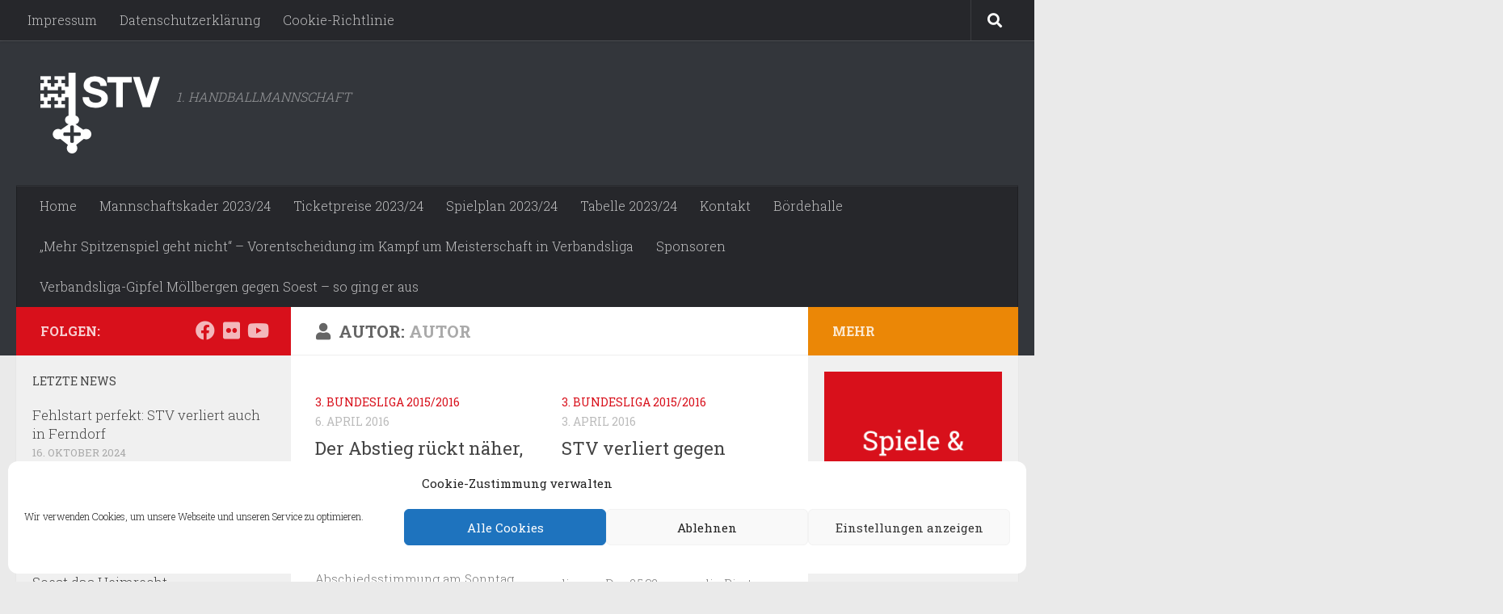

--- FILE ---
content_type: text/html; charset=UTF-8
request_url: https://www.stv1.de/author/max_loer/page/68/
body_size: 9709
content:
<!DOCTYPE html><html class="no-js" lang="de"><head><meta charset="UTF-8"><meta name="viewport" content="width=device-width, initial-scale=1.0"><link rel="profile" href="https://gmpg.org/xfn/11" /><link rel="pingback" href="https://www.stv1.de/xmlrpc.php"><link media="all" href="https://www.stv1.de/wp-content/cache/autoptimize/css/autoptimize_7c98aa2dabf937525bafd9db4f262868.css" rel="stylesheet"><title>Autor &#8211; Seite 68 &#8211; SOESTER TV</title><meta name='robots' content='max-image-preview:large' /> <script>document.documentElement.className = document.documentElement.className.replace("no-js","js");</script> <link rel="alternate" type="application/rss+xml" title="SOESTER TV &raquo; Feed" href="https://www.stv1.de/feed/" /><link rel="alternate" type="application/rss+xml" title="SOESTER TV &raquo; Kommentar-Feed" href="https://www.stv1.de/comments/feed/" /><link id="hu-user-gfont" href="//fonts.googleapis.com/css?family=Roboto+Slab:400,300italic,300,400italic,700&subset=latin,cyrillic-ext" rel="stylesheet" type="text/css"><link rel="alternate" type="application/rss+xml" title="SOESTER TV &raquo; Feed für Beiträge von Autor" href="https://www.stv1.de/author/max_loer/feed/" /> <script src="https://www.stv1.de/wp-includes/js/jquery/jquery.min.js?ver=3.7.1" id="jquery-core-js"></script> <link rel="https://api.w.org/" href="https://www.stv1.de/wp-json/" /><link rel="alternate" title="JSON" type="application/json" href="https://www.stv1.de/wp-json/wp/v2/users/2" /><link rel="EditURI" type="application/rsd+xml" title="RSD" href="https://www.stv1.de/xmlrpc.php?rsd" /><meta name="generator" content="WordPress 6.9" /><link rel="preload" as="font" type="font/woff2" href="https://www.stv1.de/wp-content/themes/hueman/assets/front/webfonts/fa-brands-400.woff2?v=5.15.2" crossorigin="anonymous"/><link rel="preload" as="font" type="font/woff2" href="https://www.stv1.de/wp-content/themes/hueman/assets/front/webfonts/fa-regular-400.woff2?v=5.15.2" crossorigin="anonymous"/><link rel="preload" as="font" type="font/woff2" href="https://www.stv1.de/wp-content/themes/hueman/assets/front/webfonts/fa-solid-900.woff2?v=5.15.2" crossorigin="anonymous"/> <!--[if lt IE 9]> <script src="https://www.stv1.de/wp-content/themes/hueman/assets/front/js/ie/html5shiv-printshiv.min.js"></script> <script src="https://www.stv1.de/wp-content/themes/hueman/assets/front/js/ie/selectivizr.js"></script> <![endif]--><link rel="icon" href="https://www.stv1.de/wp-content/uploads/2018/10/cropped-favicon-32x32.png" sizes="32x32" /><link rel="icon" href="https://www.stv1.de/wp-content/uploads/2018/10/cropped-favicon-192x192.png" sizes="192x192" /><link rel="apple-touch-icon" href="https://www.stv1.de/wp-content/uploads/2018/10/cropped-favicon-180x180.png" /><meta name="msapplication-TileImage" content="https://www.stv1.de/wp-content/uploads/2018/10/cropped-favicon-270x270.png" /></head><body data-cmplz=1 class="archive paged author author-max_loer author-2 wp-custom-logo wp-embed-responsive paged-68 author-paged-68 wp-theme-hueman col-3cm full-width topbar-enabled header-desktop-sticky header-mobile-sticky hueman-3-7-27 chrome"><div id="wrapper"> <a class="screen-reader-text skip-link" href="#content">Zum Inhalt springen</a><header id="header" class="main-menu-mobile-on one-mobile-menu main_menu header-ads-desktop  topbar-transparent no-header-img"><nav class="nav-container group mobile-menu mobile-sticky " id="nav-mobile" data-menu-id="header-1"><div class="mobile-title-logo-in-header"><p class="site-title"> <a class="custom-logo-link" href="https://www.stv1.de/" rel="home" title="SOESTER TV | Homepage"><img src="https://www.stv1.de/wp-content/uploads/2018/10/logo-stv-2018.png" alt="SOESTER TV" width="148" height="100"/></a></p></div> <button class="ham__navbar-toggler-two collapsed" title="Menu" aria-expanded="false"> <span class="ham__navbar-span-wrapper"> <span class="line line-1"></span> <span class="line line-2"></span> <span class="line line-3"></span> </span> </button><div class="nav-text"></div><div class="nav-wrap container"><ul class="nav container-inner group mobile-search"><li><form role="search" method="get" class="search-form" action="https://www.stv1.de/"> <label> <span class="screen-reader-text">Suche nach:</span> <input type="search" class="search-field" placeholder="Suchen …" value="" name="s" /> </label> <input type="submit" class="search-submit" value="Suchen" /></form></li></ul><ul id="menu-hauptmenue" class="nav container-inner group"><li id="menu-item-62" class="menu-item menu-item-type-custom menu-item-object-custom menu-item-home menu-item-62"><a href="https://www.stv1.de/">Home</a></li><li id="menu-item-1462" class="menu-item menu-item-type-post_type menu-item-object-page menu-item-1462"><a href="https://www.stv1.de/team/">Mannschaftskader 2023/24</a></li><li id="menu-item-19" class="menu-item menu-item-type-post_type menu-item-object-page menu-item-19"><a href="https://www.stv1.de/tickets/">Ticketpreise 2023/24</a></li><li id="menu-item-4767" class="menu-item menu-item-type-post_type menu-item-object-page menu-item-4767"><a href="https://www.stv1.de/neuer-ausruester-fuer-die-handballer-des-soester-tv-soester-anzeiger/">Spielplan 2023/24</a></li><li id="menu-item-5364" class="menu-item menu-item-type-post_type menu-item-object-page menu-item-5364"><a href="https://www.stv1.de/tabelle-2023-24/">Tabelle 2023/24</a></li><li id="menu-item-5376" class="menu-item menu-item-type-post_type menu-item-object-page menu-item-5376"><a href="https://www.stv1.de/kontakt/">Kontakt</a></li><li id="menu-item-5379" class="menu-item menu-item-type-post_type menu-item-object-page menu-item-5379"><a href="https://www.stv1.de/boerdehalle/">Bördehalle</a></li><li id="menu-item-5586" class="menu-item menu-item-type-post_type menu-item-object-page menu-item-5586"><a href="https://www.stv1.de/mehr-spitzenspiel-geht-nicht-vorentscheidung-im-kampf-um-meisterschaft-in-verbandsliga/">„Mehr Spitzenspiel geht nicht“ &#8211; Vorentscheidung im Kampf um Meisterschaft in Verbandsliga</a></li><li id="menu-item-5383" class="menu-item menu-item-type-post_type menu-item-object-page menu-item-5383"><a href="https://www.stv1.de/sponsoren-2/">Sponsoren</a></li><li id="menu-item-5590" class="menu-item menu-item-type-post_type menu-item-object-page menu-item-5590"><a href="https://www.stv1.de/verbandsliga-gipfel-moellbergen-gegen-soest-so-ging-er-aus/">Verbandsliga-Gipfel Möllbergen gegen Soest &#8211; so ging er aus</a></li></ul></div></nav><nav class="nav-container group desktop-menu desktop-sticky " id="nav-topbar" data-menu-id="header-2"><div class="nav-text"></div><div class="topbar-toggle-down"> <i class="fas fa-angle-double-down" aria-hidden="true" data-toggle="down" title="Menü erweitern"></i> <i class="fas fa-angle-double-up" aria-hidden="true" data-toggle="up" title="Menü reduzieren"></i></div><div class="nav-wrap container"><ul id="menu-top-menue" class="nav container-inner group"><li id="menu-item-3740" class="menu-item menu-item-type-post_type menu-item-object-page menu-item-3740"><a href="https://www.stv1.de/impressum/">Impressum</a></li><li id="menu-item-3739" class="menu-item menu-item-type-post_type menu-item-object-page menu-item-privacy-policy menu-item-3739"><a rel="privacy-policy" href="https://www.stv1.de/datenschutzerklaerung/">Datenschutzerklärung</a></li><li id="menu-item-4506" class="menu-item menu-item-type-post_type menu-item-object-page menu-item-4506"><a href="https://www.stv1.de/cookie-richtlinie/">Cookie-Richtlinie</a></li></ul></div><div id="topbar-header-search" class="container"><div class="container-inner"> <button class="toggle-search"><i class="fas fa-search"></i></button><div class="search-expand"><div class="search-expand-inner"><form role="search" method="get" class="search-form" action="https://www.stv1.de/"> <label> <span class="screen-reader-text">Suche nach:</span> <input type="search" class="search-field" placeholder="Suchen …" value="" name="s" /> </label> <input type="submit" class="search-submit" value="Suchen" /></form></div></div></div></div></nav><div class="container group"><div class="container-inner"><div class="group hu-pad central-header-zone"><div class="logo-tagline-group"><p class="site-title"> <a class="custom-logo-link" href="https://www.stv1.de/" rel="home" title="SOESTER TV | Homepage"><img src="https://www.stv1.de/wp-content/uploads/2018/10/logo-stv-2018.png" alt="SOESTER TV" width="148" height="100"/></a></p><p class="site-description">1. HANDBALLMANNSCHAFT</p></div></div><nav class="nav-container group desktop-menu " id="nav-header" data-menu-id="header-3"><div class="nav-text"></div><div class="nav-wrap container"><ul id="menu-hauptmenue-1" class="nav container-inner group"><li class="menu-item menu-item-type-custom menu-item-object-custom menu-item-home menu-item-62"><a href="https://www.stv1.de/">Home</a></li><li class="menu-item menu-item-type-post_type menu-item-object-page menu-item-1462"><a href="https://www.stv1.de/team/">Mannschaftskader 2023/24</a></li><li class="menu-item menu-item-type-post_type menu-item-object-page menu-item-19"><a href="https://www.stv1.de/tickets/">Ticketpreise 2023/24</a></li><li class="menu-item menu-item-type-post_type menu-item-object-page menu-item-4767"><a href="https://www.stv1.de/neuer-ausruester-fuer-die-handballer-des-soester-tv-soester-anzeiger/">Spielplan 2023/24</a></li><li class="menu-item menu-item-type-post_type menu-item-object-page menu-item-5364"><a href="https://www.stv1.de/tabelle-2023-24/">Tabelle 2023/24</a></li><li class="menu-item menu-item-type-post_type menu-item-object-page menu-item-5376"><a href="https://www.stv1.de/kontakt/">Kontakt</a></li><li class="menu-item menu-item-type-post_type menu-item-object-page menu-item-5379"><a href="https://www.stv1.de/boerdehalle/">Bördehalle</a></li><li class="menu-item menu-item-type-post_type menu-item-object-page menu-item-5586"><a href="https://www.stv1.de/mehr-spitzenspiel-geht-nicht-vorentscheidung-im-kampf-um-meisterschaft-in-verbandsliga/">„Mehr Spitzenspiel geht nicht“ &#8211; Vorentscheidung im Kampf um Meisterschaft in Verbandsliga</a></li><li class="menu-item menu-item-type-post_type menu-item-object-page menu-item-5383"><a href="https://www.stv1.de/sponsoren-2/">Sponsoren</a></li><li class="menu-item menu-item-type-post_type menu-item-object-page menu-item-5590"><a href="https://www.stv1.de/verbandsliga-gipfel-moellbergen-gegen-soest-so-ging-er-aus/">Verbandsliga-Gipfel Möllbergen gegen Soest &#8211; so ging er aus</a></li></ul></div></nav></div></div></header><div class="container" id="page"><div class="container-inner"><div class="main"><div class="main-inner group"><main class="content" id="content"><div class="page-title hu-pad group"><h1><i class="fas fa-user"></i>Autor: <span>Autor </span></h1></div><div class="hu-pad group"><div id="grid-wrapper" class="post-list group"><div class="post-row"><article id="post-2734" class="group grid-item post-2734 post type-post status-publish format-standard hentry category-3-bundesliga-2015-2016"><div class="post-inner post-hover"><div class="post-thumbnail"> <a href="https://www.stv1.de/der-abstieg-rueckt-naeher-aber-soester-tv-hat-keinen-druck-anzeiger/"> </a></div><div class="post-meta group"><p class="post-category"><a href="https://www.stv1.de/category/3-bundesliga-2015-2016/" rel="category tag">3. Bundesliga 2015/2016</a></p><p class="post-date"> <time class="published updated" datetime="2016-04-06 15:07:12">6. April 2016</time></p><p class="post-byline" style="display:none">&nbsp;von <span class="vcard author"> <span class="fn"><a href="https://www.stv1.de/author/max_loer/" title="Beiträge von Autor" rel="author">Autor</a></span> </span> &middot; Published <span class="published">6. April 2016</span> &middot; Last modified <span class="updated">6. Mai 2016</span></p></div><h2 class="post-title entry-title"> <a href="https://www.stv1.de/der-abstieg-rueckt-naeher-aber-soester-tv-hat-keinen-druck-anzeiger/" rel="bookmark">Der Abstieg rückt näher, aber Soester TV hat „keinen Druck“ (Anzeiger)</a></h2><div class="entry excerpt entry-summary"><p>Soest &#8211; Es hatte etwas von Abschiedsstimmung am Sonntag. Das Wort „Oberliga“ fiel zum ersten Mal seit der Meisterschaft dort vor zwei Jahren ziemlich oft in der Bördehalle.</p></div></div></article><article id="post-2729" class="group grid-item post-2729 post type-post status-publish format-standard hentry category-3-bundesliga-2015-2016"><div class="post-inner post-hover"><div class="post-thumbnail"> <a href="https://www.stv1.de/stv-verliert-gegen-leichlingen-mit-2532/"> </a></div><div class="post-meta group"><p class="post-category"><a href="https://www.stv1.de/category/3-bundesliga-2015-2016/" rel="category tag">3. Bundesliga 2015/2016</a></p><p class="post-date"> <time class="published updated" datetime="2016-04-03 21:24:39">3. April 2016</time></p><p class="post-byline" style="display:none">&nbsp;von <span class="vcard author"> <span class="fn"><a href="https://www.stv1.de/author/max_loer/" title="Beiträge von Autor" rel="author">Autor</a></span> </span> &middot; Published <span class="published">3. April 2016</span> &middot; Last modified <span class="updated">6. Mai 2016</span></p></div><h2 class="post-title entry-title"> <a href="https://www.stv1.de/stv-verliert-gegen-leichlingen-mit-2532/" rel="bookmark">STV verliert gegen Leichlingen mit 25:32</a></h2><div class="entry excerpt entry-summary"><p>Soest &#8211; Die Offensive war über weite Strecken nicht richtig im Spiel und so lässt der Soester TV unerwartete, aber dennoch mögliche Punkte liegen. Das 25:32 gegen die Pirates aus Leichlingen fällt letztendlich deutlicher&#46;&#46;&#46;</p></div></div></article></div><div class="post-row"><article id="post-2725" class="group grid-item post-2725 post type-post status-publish format-standard hentry category-3-bundesliga-2015-2016"><div class="post-inner post-hover"><div class="post-thumbnail"> <a href="https://www.stv1.de/sonntag-gegen-leichlingen/"> </a></div><div class="post-meta group"><p class="post-category"><a href="https://www.stv1.de/category/3-bundesliga-2015-2016/" rel="category tag">3. Bundesliga 2015/2016</a></p><p class="post-date"> <time class="published updated" datetime="2016-04-01 12:17:30">1. April 2016</time></p><p class="post-byline" style="display:none">&nbsp;von <span class="vcard author"> <span class="fn"><a href="https://www.stv1.de/author/max_loer/" title="Beiträge von Autor" rel="author">Autor</a></span> </span> &middot; Published <span class="published">1. April 2016</span> &middot; Last modified <span class="updated">6. Mai 2016</span></p></div><h2 class="post-title entry-title"> <a href="https://www.stv1.de/sonntag-gegen-leichlingen/" rel="bookmark">Soester TV Außenseiter gegen den Leichlinger TV (Soester Anzeiger)</a></h2><div class="entry excerpt entry-summary"><p>Soest &#8211; „Wir versuchen, uns auf das Spiel gegen Leichlingen vorzubereiten, was natürlich immer schwer ist, weil es eine sehr komplette und die angriffsstärkste Mannschaft der Liga ist“, sagt Dirk Lohse, Trainer des Soester&#46;&#46;&#46;</p></div></div></article><article id="post-2723" class="group grid-item post-2723 post type-post status-publish format-standard hentry category-3-bundesliga-2015-2016"><div class="post-inner post-hover"><div class="post-thumbnail"> <a href="https://www.stv1.de/klare-soester-niederlage-beim-drittliga-primus-fredenbeck-anzeiger/"> </a></div><div class="post-meta group"><p class="post-category"><a href="https://www.stv1.de/category/3-bundesliga-2015-2016/" rel="category tag">3. Bundesliga 2015/2016</a></p><p class="post-date"> <time class="published updated" datetime="2016-04-01 12:16:49">1. April 2016</time></p><p class="post-byline" style="display:none">&nbsp;von <span class="vcard author"> <span class="fn"><a href="https://www.stv1.de/author/max_loer/" title="Beiträge von Autor" rel="author">Autor</a></span> </span> &middot; Published <span class="published">1. April 2016</span> &middot; Last modified <span class="updated">6. Mai 2016</span></p></div><h2 class="post-title entry-title"> <a href="https://www.stv1.de/klare-soester-niederlage-beim-drittliga-primus-fredenbeck-anzeiger/" rel="bookmark">Klare Soester Niederlage beim Drittliga-Primus Fredenbeck (Anzeiger)</a></h2><div class="entry excerpt entry-summary"><p>Soest &#8211; Zwei Gewinner aus Soest gab es sehr wohl unter den über tausend Handballern und Handballfans in der Geestlandhalle in Fredenbeck. Joscha Ellersiek und Martin Kurth feierten ihren 14. Geburtstag, durften aus diesem&#46;&#46;&#46;</p></div></div></article></div><div class="post-row"><article id="post-2715" class="group grid-item post-2715 post type-post status-publish format-standard hentry category-3-bundesliga-2015-2016"><div class="post-inner post-hover"><div class="post-thumbnail"> <a href="https://www.stv1.de/soester-tv-in-der-aussenseiterrolle-soester-anzeiger/"> </a></div><div class="post-meta group"><p class="post-category"><a href="https://www.stv1.de/category/3-bundesliga-2015-2016/" rel="category tag">3. Bundesliga 2015/2016</a></p><p class="post-date"> <time class="published updated" datetime="2016-03-19 09:12:07">19. März 2016</time></p><p class="post-byline" style="display:none">&nbsp;von <span class="vcard author"> <span class="fn"><a href="https://www.stv1.de/author/max_loer/" title="Beiträge von Autor" rel="author">Autor</a></span> </span> &middot; Published <span class="published">19. März 2016</span> &middot; Last modified <span class="updated">6. Mai 2016</span></p></div><h2 class="post-title entry-title"> <a href="https://www.stv1.de/soester-tv-in-der-aussenseiterrolle-soester-anzeiger/" rel="bookmark">Soester TV in der Außenseiterrolle (Soester Anzeiger)</a></h2><div class="entry excerpt entry-summary"><p>Soest &#8211; Für diesen Satz müssten eigentlich fünf Euro ins Phrasenschwein, richtig bleibt er gleichwohl: Wenn die Soester Drittliga-Handballer am Samstag um 19.30 Uhr in der Geestland-Sporthalle beim VfL Fredenbeck antreten, haben sie nichts&#46;&#46;&#46;</p></div></div></article><article id="post-2702" class="group grid-item post-2702 post type-post status-publish format-standard hentry category-3-bundesliga-2015-2016"><div class="post-inner post-hover"><div class="post-thumbnail"> <a href="https://www.stv1.de/2428-soester-tv-verpasst-ueberraschung-beim-tv-korschenbroich-anzeiger/"> </a></div><div class="post-meta group"><p class="post-category"><a href="https://www.stv1.de/category/3-bundesliga-2015-2016/" rel="category tag">3. Bundesliga 2015/2016</a></p><p class="post-date"> <time class="published updated" datetime="2016-03-13 12:36:59">13. März 2016</time></p><p class="post-byline" style="display:none">&nbsp;von <span class="vcard author"> <span class="fn"><a href="https://www.stv1.de/author/max_loer/" title="Beiträge von Autor" rel="author">Autor</a></span> </span> &middot; Published <span class="published">13. März 2016</span> &middot; Last modified <span class="updated">6. Mai 2016</span></p></div><h2 class="post-title entry-title"> <a href="https://www.stv1.de/2428-soester-tv-verpasst-ueberraschung-beim-tv-korschenbroich-anzeiger/" rel="bookmark">24:28 &#8211; Soester TV verpasst Überraschung beim TV Korschenbroich (Anzeiger)</a></h2><div class="entry excerpt entry-summary"><p>Korschenbroich &#8211; Bis zur 55. Minute (24:22) sah es so aus, als könnten die Handballer des Soester TV für eine Überraschung sorgen bei ihrem Gastspiel beim Tabellenfünften der 3. Liga West, dem TV Korschenbroich.&#46;&#46;&#46;</p></div></div></article></div></div><nav class="pagination group"><div class='wp-pagenavi' role='navigation'> <span class='pages'>Seite 68 von 80</span><a class="first" aria-label="First Page" href="https://www.stv1.de/author/max_loer/">« Erste</a><a class="previouspostslink" rel="prev" aria-label="Vorherige Seite" href="https://www.stv1.de/author/max_loer/page/67/">«</a><span class='extend'>...</span><a class="smaller page" title="Seite 10" href="https://www.stv1.de/author/max_loer/page/10/">10</a><a class="smaller page" title="Seite 20" href="https://www.stv1.de/author/max_loer/page/20/">20</a><a class="smaller page" title="Seite 30" href="https://www.stv1.de/author/max_loer/page/30/">30</a><span class='extend'>...</span><a class="page smaller" title="Seite 66" href="https://www.stv1.de/author/max_loer/page/66/">66</a><a class="page smaller" title="Seite 67" href="https://www.stv1.de/author/max_loer/page/67/">67</a><span aria-current='page' class='current'>68</span><a class="page larger" title="Seite 69" href="https://www.stv1.de/author/max_loer/page/69/">69</a><a class="page larger" title="Seite 70" href="https://www.stv1.de/author/max_loer/page/70/">70</a><span class='extend'>...</span><a class="larger page" title="Seite 80" href="https://www.stv1.de/author/max_loer/page/80/">80</a><span class='extend'>...</span><a class="nextpostslink" rel="next" aria-label="Nächste Seite" href="https://www.stv1.de/author/max_loer/page/69/">»</a><a class="last" aria-label="Last Page" href="https://www.stv1.de/author/max_loer/page/80/">Letzte »</a></div></nav></div></main><div class="sidebar s1 collapsed" data-position="left" data-layout="col-3cm" data-sb-id="s1"> <button class="sidebar-toggle" title="Seitenleiste erweitern"><i class="fas sidebar-toggle-arrows"></i></button><div class="sidebar-content"><div class="sidebar-top group"><p>Folgen:</p><ul class="social-links"><li><a rel="nofollow noopener noreferrer" class="social-tooltip"  title="Follow us on Facebook" aria-label="Follow us on Facebook" href="https://www.facebook.com/STV1862.handball" target="_blank"  style="color:rgba(255,255,255,0.7)"><i class="fab fa-facebook"></i></a></li><li><a rel="nofollow noopener noreferrer" class="social-tooltip"  title="Follow us on Flickr" aria-label="Follow us on Flickr" href="https://www.flickr.com/photos/117636049@N03/albums" target="_blank"  style="color:rgba(255,255,255,0.7)"><i class="fab fa-flickr"></i></a></li><li><a rel="nofollow noopener noreferrer" class="social-tooltip"  title="Follow us on Youtube" aria-label="Follow us on Youtube" href="http://www.youtube.com/channel/UCclNswBsOGynS607dIfsvUg" target="_blank"  style="color:rgba(255,255,255,0.7)"><i class="fab fa-youtube"></i></a></li></ul></div><div id="alxposts-2" class="widget widget_hu_posts"><h3 class="widget-title">Letzte News</h3><ul class="alx-posts group "><li><div class="post-item-inner group"><p class="post-item-title"><a href="https://www.stv1.de/fehlstart-perfekt-stv-verliert-auch-in-ferndorf/" rel="bookmark">Fehlstart perfekt: STV verliert auch in Ferndorf</a></p><p class="post-item-date">16. Oktober 2024</p></div></li><li><div class="post-item-inner group"><p class="post-item-title"><a href="https://www.stv1.de/lange-fahrt-und-schwere-aufgabe-fuer-oberligist-soester-tv/" rel="bookmark">Lange Fahrt und schwere Aufgabe für Oberligist Soester TV</a></p><p class="post-item-date">16. Oktober 2024</p></div></li><li><div class="post-item-inner group"><p class="post-item-title"><a href="https://www.stv1.de/teure-absage-spielverlegung-kostet-soest-das-heimrecht/" rel="bookmark">Teure Absage: Spielverlegung kostet Soest das Heimrecht</a></p><p class="post-item-date">9. Oktober 2024</p></div></li><li><div class="post-item-inner group"><p class="post-item-title"><a href="https://www.stv1.de/wieder-zu-viele-fehler-so-lief-das-zweite-heimspiel-fuer-den-soester-tv-gegen-halingen/" rel="bookmark">Wieder zu viele Fehler: So lief das zweite Heimspiel für den Soester TV gegen Halingen</a></p><p class="post-item-date">9. Oktober 2024</p></div></li></ul></div><div id="categories-2" class="widget widget_categories"><h3 class="widget-title">Kategorien</h3><ul><li class="cat-item cat-item-1"><a href="https://www.stv1.de/category/3-bundesliga-2015-2016/">3. Bundesliga 2015/2016</a></li><li class="cat-item cat-item-23"><a href="https://www.stv1.de/category/oberliga-2021-2022/">Oberliga 2021/2022</a></li><li class="cat-item cat-item-24"><a href="https://www.stv1.de/category/oberliga-2022-23/">Oberliga 2022/23</a></li><li class="cat-item cat-item-13"><a href="https://www.stv1.de/category/oberliga-westfalen-2016-2017/">Oberliga Westfalen 2016/2017</a></li><li class="cat-item cat-item-20"><a href="https://www.stv1.de/category/oberliga-westfalen-2017-2018/">Oberliga Westfalen 2017/2018</a></li><li class="cat-item cat-item-21"><a href="https://www.stv1.de/category/oberliga-westfalen-2018-2019/">Oberliga Westfalen 2018/2019</a></li><li class="cat-item cat-item-22"><a href="https://www.stv1.de/category/oberliga-westfalen-2019-2020/">Oberliga Westfalen 2022/23</a></li></ul></div></div></div><div class="sidebar s2 collapsed" data-position="right" data-layout="col-3cm" data-sb-id="s2"> <button class="sidebar-toggle" title="Seitenleiste erweitern"><i class="fas sidebar-toggle-arrows"></i></button><div class="sidebar-content"><div class="sidebar-top group"><p>Mehr</p></div><div id="media_image-2" class="widget widget_media_image"><a href="https://www.handball4all.de/home/portal/westfalen/#/league?ogId=78&#038;wId=2023-04-10&#038;lId=102461&#038;tId=986941" target="_blank"><img width="240" height="240" src="https://www.stv1.de/wp-content/uploads/2019/09/spiele.png" class="image wp-image-4485  attachment-full size-full" alt="" style="max-width: 100%; height: auto;" decoding="async" loading="lazy" srcset="https://www.stv1.de/wp-content/uploads/2019/09/spiele.png 240w, https://www.stv1.de/wp-content/uploads/2019/09/spiele-160x160.png 160w" sizes="auto, (max-width: 240px) 100vw, 240px" /></a></div><div id="custom_html-6" class="widget_text widget widget_custom_html"><h3 class="widget-title">Soest App</h3><div class="textwidget custom-html-widget"><a title="Soest APP" href="https://www.soestapp.de/" target="_blank" rel="noopener noreferrer"><img src="https://www.stv1.de/wp-content/uploads/2016/05/soest-app-2016.jpg" alt="Soest APP" width="240" height="240" /></a></div></div><div id="custom_html-8" class="widget_text widget widget_custom_html"><h3 class="widget-title">Top-Sponsoren</h3><div class="textwidget custom-html-widget"><p><a title="Stadtwerke Soest" href="https://stadtwerke-soest.de/" target="_blank" rel="noopener noreferrer"><img src="https://www.stv1.de/wp-content/uploads/2016/05/stadtwerke-sponsor2016.png" alt="Stadtwerke Soest" width="240" height="180" /></a></p><p><a title="Möbel Wiemer" href="https://www.moebel-wiemer.de/" target="_blank" rel="noopener noreferrer"><img src="https://www.stv1.de/wp-content/uploads/2016/06/wiemer-sponsor-2016-neu.png" alt="Möbel Wiemer" width="240" height="180" /></a></p></div></div><div id="custom_html-7" class="widget_text widget widget_custom_html"><h3 class="widget-title">Der Gesamtverein</h3><div class="textwidget custom-html-widget"><a title="Soester Turn-Verein" href="https://soester-turn-verein.de/" target="_blank" rel="noopener noreferrer"><img src="https://www.stv1.de/wp-content/uploads/2016/12/stv-gesamtverein.png" alt="Soester Turn-Verein" width="240" height="180" /></a></div></div><div id="custom_html-10" class="widget_text widget widget_custom_html"><div class="textwidget custom-html-widget"><</div></div></div></div></div></div></div></div><footer id="footer"><section class="container" id="footer-widgets"><div class="container-inner"><div class="hu-pad group"><div class="footer-widget-1 grid one-third "><div id="custom_html-2" class="widget_text widget widget_custom_html"><h3 class="widget-title">Sponsor</h3><div class="textwidget custom-html-widget"><a title="Sparkasse Soest/Werl" href="https://www.sparkasse-soestwerl.de" target="_blank" rel="noopener noreferrer"><img src="https://www.stv1.de/wp-content/uploads/2018/09/sparkasse-soest-sponsor-2018.png" alt="Sparkasse Soest/Werl" width="160" height="120" /></a></div></div></div><div class="footer-widget-2 grid one-third "><div id="custom_html-3" class="widget_text widget widget_custom_html"><h3 class="widget-title">Sponsor</h3><div class="textwidget custom-html-widget"><a title="INJOY Soest" href="https://www.injoy-soest.de/" target="_blank" rel="noopener noreferrer"><img src="https://www.stv1.de/wp-content/uploads/2016/05/injoy-sponsor2016.png" alt="INJOY Soest" width="160" height="120" /></a></div></div></div><div class="footer-widget-3 grid one-third last"><div id="custom_html-4" class="widget_text widget widget_custom_html"><h3 class="widget-title">Sponsor</h3><div class="textwidget custom-html-widget"><a title="HSK" href="https://www.hsk.de" target="_blank" rel="noopener noreferrer"><img src="https://www.stv1.de/wp-content/uploads/2016/05/hsk-sponsor-2016.png" alt="HSK Duschkabinenbau" width="160" height="120" /></a></div></div></div></div></div></section><nav class="nav-container group" id="nav-footer" data-menu-id="footer-4" data-menu-scrollable="false"> <button class="ham__navbar-toggler-two collapsed" title="Menu" aria-expanded="false"> <span class="ham__navbar-span-wrapper"> <span class="line line-1"></span> <span class="line line-2"></span> <span class="line line-3"></span> </span> </button><div class="nav-text"></div><div class="nav-wrap"><ul id="menu-footermenue" class="nav container group"><li id="menu-item-2520" class="menu-item menu-item-type-post_type menu-item-object-page menu-item-2520"><a href="https://www.stv1.de/impressum/">Impressum</a></li><li id="menu-item-2521" class="menu-item menu-item-type-post_type menu-item-object-page menu-item-privacy-policy menu-item-2521"><a rel="privacy-policy" href="https://www.stv1.de/datenschutzerklaerung/">Datenschutzerklärung</a></li><li id="menu-item-4509" class="menu-item menu-item-type-post_type menu-item-object-page menu-item-4509"><a href="https://www.stv1.de/cookie-richtlinie/">Cookie-Richtlinie</a></li></ul></div></nav><section class="container" id="footer-bottom"><div class="container-inner"> <a id="back-to-top" href="#"><i class="fas fa-angle-up"></i></a><div class="hu-pad group"><div class="grid one-half"><div id="copyright"><p></p></div></div><div class="grid one-half last"><ul class="social-links"><li><a rel="nofollow noopener noreferrer" class="social-tooltip"  title="Follow us on Facebook" aria-label="Follow us on Facebook" href="https://www.facebook.com/STV1862.handball" target="_blank"  style="color:rgba(255,255,255,0.7)"><i class="fab fa-facebook"></i></a></li><li><a rel="nofollow noopener noreferrer" class="social-tooltip"  title="Follow us on Flickr" aria-label="Follow us on Flickr" href="https://www.flickr.com/photos/117636049@N03/albums" target="_blank"  style="color:rgba(255,255,255,0.7)"><i class="fab fa-flickr"></i></a></li><li><a rel="nofollow noopener noreferrer" class="social-tooltip"  title="Follow us on Youtube" aria-label="Follow us on Youtube" href="http://www.youtube.com/channel/UCclNswBsOGynS607dIfsvUg" target="_blank"  style="color:rgba(255,255,255,0.7)"><i class="fab fa-youtube"></i></a></li></ul></div></div></div></section></footer></div> <script type="speculationrules">{"prefetch":[{"source":"document","where":{"and":[{"href_matches":"/*"},{"not":{"href_matches":["/wp-*.php","/wp-admin/*","/wp-content/uploads/*","/wp-content/*","/wp-content/plugins/*","/wp-content/themes/hueman/*","/*\\?(.+)"]}},{"not":{"selector_matches":"a[rel~=\"nofollow\"]"}},{"not":{"selector_matches":".no-prefetch, .no-prefetch a"}}]},"eagerness":"conservative"}]}</script> <div id="cmplz-cookiebanner-container"><div class="cmplz-cookiebanner cmplz-hidden banner-1 cookie-hinweis optin cmplz-bottom cmplz-categories-type-view-preferences" aria-modal="true" data-nosnippet="true" role="dialog" aria-live="polite" aria-labelledby="cmplz-header-1-optin" aria-describedby="cmplz-message-1-optin"><div class="cmplz-header"><div class="cmplz-logo"></div><div class="cmplz-title" id="cmplz-header-1-optin">Cookie-Zustimmung verwalten</div><div class="cmplz-close" tabindex="0" role="button" aria-label="Dialog schließen"> <svg aria-hidden="true" focusable="false" data-prefix="fas" data-icon="times" class="svg-inline--fa fa-times fa-w-11" role="img" xmlns="http://www.w3.org/2000/svg" viewBox="0 0 352 512"><path fill="currentColor" d="M242.72 256l100.07-100.07c12.28-12.28 12.28-32.19 0-44.48l-22.24-22.24c-12.28-12.28-32.19-12.28-44.48 0L176 189.28 75.93 89.21c-12.28-12.28-32.19-12.28-44.48 0L9.21 111.45c-12.28 12.28-12.28 32.19 0 44.48L109.28 256 9.21 356.07c-12.28 12.28-12.28 32.19 0 44.48l22.24 22.24c12.28 12.28 32.2 12.28 44.48 0L176 322.72l100.07 100.07c12.28 12.28 32.2 12.28 44.48 0l22.24-22.24c12.28-12.28 12.28-32.19 0-44.48L242.72 256z"></path></svg></div></div><div class="cmplz-divider cmplz-divider-header"></div><div class="cmplz-body"><div class="cmplz-message" id="cmplz-message-1-optin">Wir verwenden Cookies, um unsere Webseite und unseren Service zu optimieren.</div><div class="cmplz-categories"> <details class="cmplz-category cmplz-functional" > <summary> <span class="cmplz-category-header"> <span class="cmplz-category-title">Funktionale Cookies</span> <span class='cmplz-always-active'> <span class="cmplz-banner-checkbox"> <input type="checkbox"
 id="cmplz-functional-optin"
 data-category="cmplz_functional"
 class="cmplz-consent-checkbox cmplz-functional"
 size="40"
 value="1"/> <label class="cmplz-label" for="cmplz-functional-optin"><span class="screen-reader-text">Funktionale Cookies</span></label> </span> Immer aktiv </span> <span class="cmplz-icon cmplz-open"> <svg xmlns="http://www.w3.org/2000/svg" viewBox="0 0 448 512"  height="18" ><path d="M224 416c-8.188 0-16.38-3.125-22.62-9.375l-192-192c-12.5-12.5-12.5-32.75 0-45.25s32.75-12.5 45.25 0L224 338.8l169.4-169.4c12.5-12.5 32.75-12.5 45.25 0s12.5 32.75 0 45.25l-192 192C240.4 412.9 232.2 416 224 416z"/></svg> </span> </span> </summary><div class="cmplz-description"> <span class="cmplz-description-functional">Die technische Speicherung oder der Zugang ist unbedingt erforderlich für den rechtmäßigen Zweck, die Nutzung eines bestimmten Dienstes zu ermöglichen, der vom Teilnehmer oder Nutzer ausdrücklich gewünscht wird, oder für den alleinigen Zweck, die Übertragung einer Nachricht über ein elektronisches Kommunikationsnetz durchzuführen.</span></div> </details> <details class="cmplz-category cmplz-preferences" > <summary> <span class="cmplz-category-header"> <span class="cmplz-category-title">Vorlieben</span> <span class="cmplz-banner-checkbox"> <input type="checkbox"
 id="cmplz-preferences-optin"
 data-category="cmplz_preferences"
 class="cmplz-consent-checkbox cmplz-preferences"
 size="40"
 value="1"/> <label class="cmplz-label" for="cmplz-preferences-optin"><span class="screen-reader-text">Vorlieben</span></label> </span> <span class="cmplz-icon cmplz-open"> <svg xmlns="http://www.w3.org/2000/svg" viewBox="0 0 448 512"  height="18" ><path d="M224 416c-8.188 0-16.38-3.125-22.62-9.375l-192-192c-12.5-12.5-12.5-32.75 0-45.25s32.75-12.5 45.25 0L224 338.8l169.4-169.4c12.5-12.5 32.75-12.5 45.25 0s12.5 32.75 0 45.25l-192 192C240.4 412.9 232.2 416 224 416z"/></svg> </span> </span> </summary><div class="cmplz-description"> <span class="cmplz-description-preferences">Die technische Speicherung oder der Zugriff ist für den rechtmäßigen Zweck der Speicherung von Präferenzen erforderlich, die nicht vom Abonnenten oder Benutzer angefordert wurden.</span></div> </details> <details class="cmplz-category cmplz-statistics" > <summary> <span class="cmplz-category-header"> <span class="cmplz-category-title">Statistiken</span> <span class="cmplz-banner-checkbox"> <input type="checkbox"
 id="cmplz-statistics-optin"
 data-category="cmplz_statistics"
 class="cmplz-consent-checkbox cmplz-statistics"
 size="40"
 value="1"/> <label class="cmplz-label" for="cmplz-statistics-optin"><span class="screen-reader-text">Statistiken</span></label> </span> <span class="cmplz-icon cmplz-open"> <svg xmlns="http://www.w3.org/2000/svg" viewBox="0 0 448 512"  height="18" ><path d="M224 416c-8.188 0-16.38-3.125-22.62-9.375l-192-192c-12.5-12.5-12.5-32.75 0-45.25s32.75-12.5 45.25 0L224 338.8l169.4-169.4c12.5-12.5 32.75-12.5 45.25 0s12.5 32.75 0 45.25l-192 192C240.4 412.9 232.2 416 224 416z"/></svg> </span> </span> </summary><div class="cmplz-description"> <span class="cmplz-description-statistics">Die technische Speicherung oder der Zugriff, der ausschließlich zu statistischen Zwecken erfolgt.</span> <span class="cmplz-description-statistics-anonymous">Die technische Speicherung oder der Zugriff, der ausschließlich zu anonymen statistischen Zwecken verwendet wird. Ohne eine Vorladung, die freiwillige Zustimmung deines Internetdienstanbieters oder zusätzliche Aufzeichnungen von Dritten können die zu diesem Zweck gespeicherten oder abgerufenen Informationen allein in der Regel nicht dazu verwendet werden, dich zu identifizieren.</span></div> </details> <details class="cmplz-category cmplz-marketing" > <summary> <span class="cmplz-category-header"> <span class="cmplz-category-title">Marketing</span> <span class="cmplz-banner-checkbox"> <input type="checkbox"
 id="cmplz-marketing-optin"
 data-category="cmplz_marketing"
 class="cmplz-consent-checkbox cmplz-marketing"
 size="40"
 value="1"/> <label class="cmplz-label" for="cmplz-marketing-optin"><span class="screen-reader-text">Marketing</span></label> </span> <span class="cmplz-icon cmplz-open"> <svg xmlns="http://www.w3.org/2000/svg" viewBox="0 0 448 512"  height="18" ><path d="M224 416c-8.188 0-16.38-3.125-22.62-9.375l-192-192c-12.5-12.5-12.5-32.75 0-45.25s32.75-12.5 45.25 0L224 338.8l169.4-169.4c12.5-12.5 32.75-12.5 45.25 0s12.5 32.75 0 45.25l-192 192C240.4 412.9 232.2 416 224 416z"/></svg> </span> </span> </summary><div class="cmplz-description"> <span class="cmplz-description-marketing">Die technische Speicherung oder der Zugriff ist erforderlich, um Nutzerprofile zu erstellen, um Werbung zu versenden oder um den Nutzer auf einer Website oder über mehrere Websites hinweg zu ähnlichen Marketingzwecken zu verfolgen.</span></div> </details></div></div><div class="cmplz-links cmplz-information"><ul><li><a class="cmplz-link cmplz-manage-options cookie-statement" href="#" data-relative_url="#cmplz-manage-consent-container">Optionen verwalten</a></li><li><a class="cmplz-link cmplz-manage-third-parties cookie-statement" href="#" data-relative_url="#cmplz-cookies-overview">Dienste verwalten</a></li><li><a class="cmplz-link cmplz-manage-vendors tcf cookie-statement" href="#" data-relative_url="#cmplz-tcf-wrapper">Verwalten von {vendor_count}-Lieferanten</a></li><li><a class="cmplz-link cmplz-external cmplz-read-more-purposes tcf" target="_blank" rel="noopener noreferrer nofollow" href="https://cookiedatabase.org/tcf/purposes/" aria-label="Weitere Informationen zu den Zwecken von TCF findest du in der Cookie-Datenbank.">Lese mehr über diese Zwecke</a></li></ul></div><div class="cmplz-divider cmplz-footer"></div><div class="cmplz-buttons"> <button class="cmplz-btn cmplz-accept">Alle Cookies</button> <button class="cmplz-btn cmplz-deny">Ablehnen</button> <button class="cmplz-btn cmplz-view-preferences">Einstellungen anzeigen</button> <button class="cmplz-btn cmplz-save-preferences">Einstellungen speichern</button> <a class="cmplz-btn cmplz-manage-options tcf cookie-statement" href="#" data-relative_url="#cmplz-manage-consent-container">Einstellungen anzeigen</a></div><div class="cmplz-documents cmplz-links"><ul><li><a class="cmplz-link cookie-statement" href="#" data-relative_url="">{title}</a></li><li><a class="cmplz-link privacy-statement" href="#" data-relative_url="">{title}</a></li><li><a class="cmplz-link impressum" href="#" data-relative_url="">{title}</a></li></ul></div></div></div><div id="cmplz-manage-consent" data-nosnippet="true"><button class="cmplz-btn cmplz-hidden cmplz-manage-consent manage-consent-1">Zustimmung verwalten</button></div> <script id="hu-front-scripts-js-extra">var HUParams = {"_disabled":[],"SmoothScroll":{"Enabled":false,"Options":{"touchpadSupport":false}},"centerAllImg":"1","timerOnScrollAllBrowsers":"1","extLinksStyle":"","extLinksTargetExt":"1","extLinksSkipSelectors":{"classes":["btn","button"],"ids":[]},"imgSmartLoadEnabled":"1","imgSmartLoadOpts":{"parentSelectors":[".container .content",".post-row",".container .sidebar","#footer","#header-widgets"],"opts":{"excludeImg":[".tc-holder-img"],"fadeIn_options":100,"threshold":0}},"goldenRatio":"1.618","gridGoldenRatioLimit":"350","sbStickyUserSettings":{"desktop":true,"mobile":true},"sidebarOneWidth":"340","sidebarTwoWidth":"260","isWPMobile":"","menuStickyUserSettings":{"desktop":"stick_up","mobile":"stick_up"},"mobileSubmenuExpandOnClick":"1","submenuTogglerIcon":"\u003Ci class=\"fas fa-angle-down\"\u003E\u003C/i\u003E","isDevMode":"","ajaxUrl":"https://www.stv1.de/?huajax=1","frontNonce":{"id":"HuFrontNonce","handle":"512bbb0c91"},"isWelcomeNoteOn":"","welcomeContent":"","i18n":{"collapsibleExpand":"Aufklappen","collapsibleCollapse":"Einklappen"},"deferFontAwesome":"","fontAwesomeUrl":"https://www.stv1.de/wp-content/themes/hueman/assets/front/css/font-awesome.min.css?3.7.27","mainScriptUrl":"https://www.stv1.de/wp-content/themes/hueman/assets/front/js/scripts.min.js?3.7.27","flexSliderNeeded":"","flexSliderOptions":{"is_rtl":false,"has_touch_support":true,"is_slideshow":false,"slideshow_speed":5000},"fitTextMap":{"single_post_title":{"selectors":".single h1.entry-title","minEm":1.375,"maxEm":2.62},"page_title":{"selectors":".page-title h1","minEm":1,"maxEm":1.3},"home_page_title":{"selectors":".home .page-title","minEm":1,"maxEm":1.2,"compression":2.5},"post_titles":{"selectors":".blog .post-title, .archive .post-title","minEm":1.375,"maxEm":1.475},"featured_post_titles":{"selectors":".featured .post-title","minEm":1.375,"maxEm":2.125},"comments":{"selectors":".commentlist li","minEm":0.8125,"maxEm":0.93,"compression":2.5},"entry":{"selectors":".entry","minEm":0.9375,"maxEm":1.125,"compression":2.5},"content_h1":{"selectors":".entry h1, .woocommerce div.product h1.product_title","minEm":1.7578125,"maxEm":2.671875},"content_h2":{"selectors":".entry h2","minEm":1.5234375,"maxEm":2.390625},"content_h3":{"selectors":".entry h3","minEm":1.40625,"maxEm":1.96875},"content_h4":{"selectors":".entry h4","minEm":1.2890625,"maxEm":1.6875},"content_h5":{"selectors":".entry h5","minEm":1.0546875,"maxEm":1.40625},"content_h6":{"selectors":".entry h6","minEm":0.9375,"maxEm":1.265625,"compression":2.5}},"userFontSize":"16","fitTextCompression":"1.5"};
//# sourceURL=hu-front-scripts-js-extra</script> <script id="cmplz-cookiebanner-js-extra">var complianz = {"prefix":"cmplz_","user_banner_id":"1","set_cookies":[],"block_ajax_content":"1","banner_version":"23","version":"7.4.4.2","store_consent":"","do_not_track_enabled":"","consenttype":"optin","region":"eu","geoip":"","dismiss_timeout":"","disable_cookiebanner":"","soft_cookiewall":"","dismiss_on_scroll":"","cookie_expiry":"30","url":"https://www.stv1.de/wp-json/complianz/v1/","locale":"lang=de&locale=de_DE","set_cookies_on_root":"","cookie_domain":"","current_policy_id":"13","cookie_path":"/","categories":{"statistics":"Statistiken","marketing":"Marketing"},"tcf_active":"","placeholdertext":"Hier \"Klicken\", um Cookies zu akzeptieren und diesen Inhalt zu aktivieren","css_file":"https://www.stv1.de/wp-content/uploads/complianz/css/banner-{banner_id}-{type}.css?v=23","page_links":{"eu":{"cookie-statement":{"title":"Cookie-Richtlinie","url":"https://www.stv1.de/cookie-richtlinie/"},"privacy-statement":{"title":"Datenschutzerkl\u00e4rung","url":"https://www.stv1.de/datenschutzerklaerung/"}}},"tm_categories":"","forceEnableStats":"","preview":"","clean_cookies":"","aria_label":"Hier \"Klicken\", um Cookies zu akzeptieren und diesen Inhalt zu aktivieren"};
//# sourceURL=cmplz-cookiebanner-js-extra</script> <!--[if lt IE 9]> <script src="https://www.stv1.de/wp-content/themes/hueman/assets/front/js/ie/respond.js"></script> <![endif]--> <script defer src="https://www.stv1.de/wp-content/cache/autoptimize/js/autoptimize_311e8fdfa339d8675dbb362d7110b2da.js"></script></body></html>